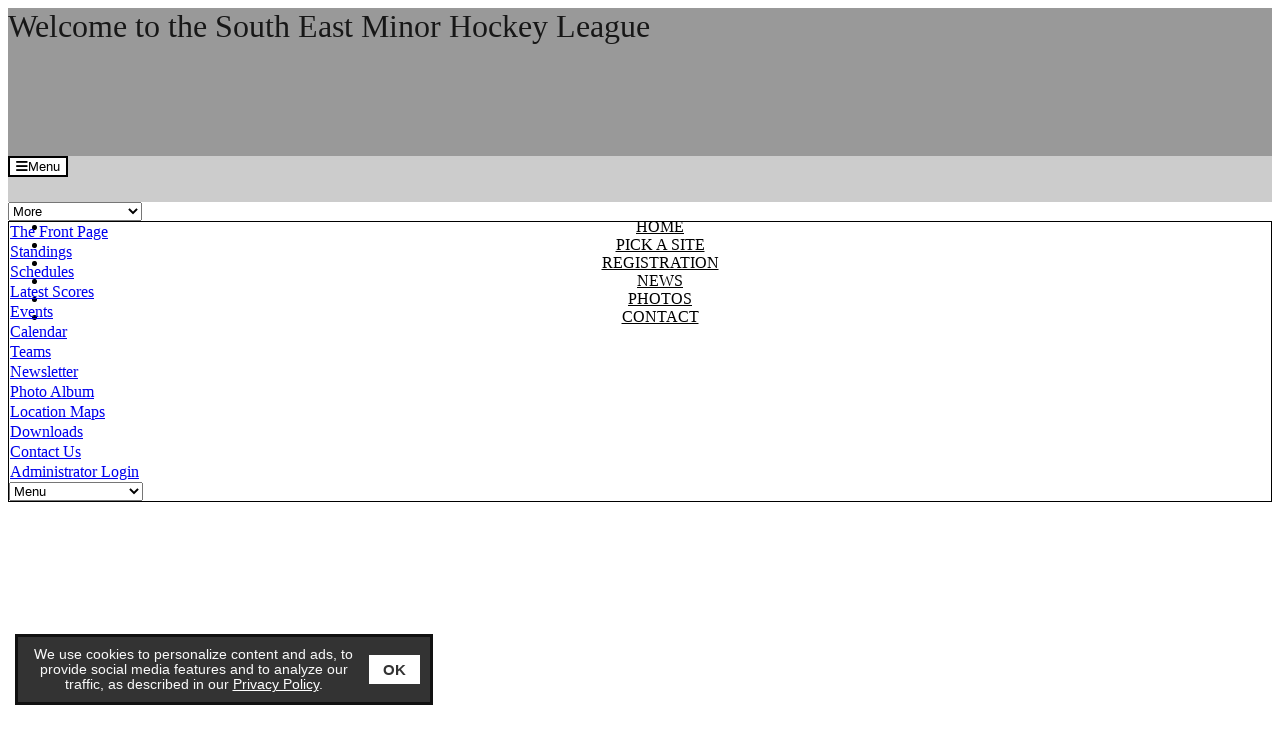

--- FILE ---
content_type: text/html;charset=UTF-8
request_url: https://www.esportsdesk.com/leagues/schedules.cfm?clientID=5475&teamID=596053&leagueID=21177&printPage=0
body_size: 6265
content:
<!--new tower-->
<!doctype html>
<html class="mozilla" lang="en">
<head>
<!-- Font Awesome -->
<link rel="stylesheet" href="https://use.fontawesome.com/releases/v5.4.2/css/all.css" integrity="sha384-/rXc/GQVaYpyDdyxK+ecHPVYJSN9bmVFBvjA/9eOB+pb3F2w2N6fc5qB9Ew5yIns" crossorigin="anonymous">
<script src="https://code.jquery.com/jquery-3.3.1.min.js" integrity="sha256-FgpCb/KJQlLNfOu91ta32o/NMZxltwRo8QtmkMRdAu8=" crossorigin="anonymous"></script>
<script src="https://cdnjs.cloudflare.com/ajax/libs/popper.js/1.14.3/umd/popper.min.js" integrity="sha384-ZMP7rVo3mIykV+2+9J3UJ46jBk0WLaUAdn689aCwoqbBJiSnjAK/l8WvCWPIPm49" crossorigin="anonymous"></script>
<script src="https://stackpath.bootstrapcdn.com/bootstrap/4.1.3/js/bootstrap.min.js" integrity="sha384-ChfqqxuZUCnJSK3+MXmPNIyE6ZbWh2IMqE241rYiqJxyMiZ6OW/JmZQ5stwEULTy" crossorigin="anonymous"></script>
<script type="text/javascript" src="https://cdn.jsdelivr.net/gh/kenwheeler/slick@1.8.1/slick/slick.min.js"></script>
<link rel="stylesheet" type="text/css" href="https://cdn.jsdelivr.net/gh/kenwheeler/slick@1.8.1/slick/slick.css"/>
<!-- Bootstrap CSS -->
<style type="text/css">
@import url("https://fonts.googleapis.com/css?family=Oswald&display=swap");
:root{
--primary-colour: #000000;
--font-name: Oswald;
--primary-faded: rgba(0,0,0,0.25);
}
</style>
<link rel="stylesheet" type="text/css" href="/media/leagues/bootstrap/bootstrap+.css"/>
<style type="text/css">
body {
background-color:#fff;
}
.mt--2{margin-top:-.5rem !important}
.thisTeamRow{background-color:var(--primary-faded);}
.videoBoxLink:hover{text-decoration:none;}
.boxheading{
background-color:#000000;
height:30px;
color:#fff;
}
.box1514 a:link:not(.btn,.nav-item), .box1514 a:hover:not(.btn,.nav-item), .box1514 a:active:not(.btn,.nav-item), .box1514 a:visited:not(.btn,.nav-item) {
color:#000;
}
.box1514, .box1514 table {
background-color:#fff;
color:#000;
}
.box1515 a:link:not(.btn,.nav-item), .box1515 a:hover:not(.btn,.nav-item), .box1515 a:active:not(.btn,.nav-item), .box1515 a:visited:not(.btn,.nav-item) {
color:#000;
}
.box1515, .box1515 table {
background-color:#fff;
color:#000;
}
.box1516 a:link:not(.btn,.nav-item), .box1516 a:hover:not(.btn,.nav-item), .box1516 a:active:not(.btn,.nav-item), .box1516 a:visited:not(.btn,.nav-item) {
color:#000;
}
.box1516, .box1516 table {
background-color:#fff;
color:#000;
}
.box1517 a:link:not(.btn,.nav-item), .box1517 a:hover:not(.btn,.nav-item), .box1517 a:active:not(.btn,.nav-item), .box1517 a:visited:not(.btn,.nav-item) {
color:#000;
}
.box1517, .box1517 table {
background-color:#fff;
color:#000;
}
.banner{
background-color:#999;
}
@media (max-width: 575px) {
.banner{
height:50px;
background-image:url(/media/leagues/images/default/banners/new/hockey-m.jpg);
}
.bannerTitle{
font-size:1.0rem;
}
}
@media (min-width: 576px) and (max-width: 767px) {
.banner{
height:70px;
background-image:url(/media/leagues/images/default/banners/new/hockey-l.png), url(/media/leagues/images/default/banners/new/hockey-m.jpg), url(/media/leagues/images/default/banners/new/hockey-r.png);
--left-pos-sm:0px;
--middle-pos-sm:70px;
--right-pos-sm:470px;
background-size:70px 70px, 400px 70px, 70px 70px;
background-position:var(--left-pos-sm) 0px, var(--middle-pos-sm) 0px, var(--right-pos-sm) 0px;
background-repeat:no-repeat, no-repeat, no-repeat;
}
.bannerTitle{
font-size:1.25rem;
}
}
@media (min-width: 768px) and (max-width: 991px) {
.banner{
height:93px;
background-image:url(/media/leagues/images/default/banners/new/hockey-l.png), url(/media/leagues/images/default/banners/new/hockey-m.jpg), url(/media/leagues/images/default/banners/new/hockey-r.png);
--left-pos-md:0px;
--middle-pos-md:93px;
--right-pos-md:626px;
background-size:93px 93px, 534px 93px, 93px 93px;
background-position:var(--left-pos-md) 0px, var(--middle-pos-md) 0px, var(--right-pos-md) 0px;
background-repeat:no-repeat, no-repeat, no-repeat;
}
.bannerTitle{
font-size:1.75rem;
}
.bannerSubTitle{
font-size:1.0rem;
}
}
@media (min-width: 992px) and (max-width: 1199px) {
.banner{
height:124px;
background-image:url(/media/leagues/images/default/banners/new/hockey-l.png), url(/media/leagues/images/default/banners/new/hockey-m.jpg), url(/media/leagues/images/default/banners/new/hockey-r.png);
--left-pos-md:0px;
--middle-pos-md:124px;
--right-pos-md:836px;
background-size:124px 124px, 712px 124px, 124px 124px;
background-position:var(--left-pos-md) 0px, var(--middle-pos-md) 0px, var(--right-pos-md) 0px;
background-repeat:no-repeat, no-repeat, no-repeat;
}
.bannerTitle{
font-size:2.0rem;
}
.bannerSubTitle{
font-size:1.0rem;
}
}
@media (min-width: 1200px) and (max-width: 1399px) {
.banner{
height:148px;
background-image:url(/media/leagues/images/default/banners/new/hockey-l.png), url(/media/leagues/images/default/banners/new/hockey-m.jpg), url(/media/leagues/images/default/banners/new/hockey-r.png);
--left-pos-md:0px;
--middle-pos-md:148px;
--right-pos-md:992px;
background-size:148px 148px, 844px 148px, 148px 148px;
background-position:var(--left-pos-md) 0px, var(--middle-pos-md) 0px, var(--right-pos-md) 0px;
background-repeat:no-repeat, no-repeat, no-repeat;
}
.bannerTitle{
font-size:2.0rem;
}
.bannerSubTitle{
font-size:1.25rem;
}
}
@media (min-width: 1400px) and (max-width: 1599px) {
.banner{
height:174px;
background-image:url(/media/leagues/images/default/banners/new/hockey-l.png), url(/media/leagues/images/default/banners/new/hockey-m.jpg), url(/media/leagues/images/default/banners/new/hockey-r.png);
--left-pos-md:0px;
--middle-pos-md:174px;
--right-pos-md:1166px;
background-size:174px 174px, 992px 174px, 174px 174px;
background-position:var(--left-pos-md) 0px, var(--middle-pos-md) 0px, var(--right-pos-md) 0px;
background-repeat:no-repeat, no-repeat, no-repeat;
}
.bannerTitle{
font-size:2.5rem;
}
.bannerSubTitle{
font-size:1.25rem;
}
}
@media (min-width: 1600px) {
.banner{
height:200px;
background-image:url(/media/leagues/images/default/banners/new/hockey-l.png), url(/media/leagues/images/default/banners/new/hockey-m.jpg), url(/media/leagues/images/default/banners/new/hockey-r.png);
--left-pos-md:0px;
--middle-pos-md:200px;
--right-pos-md:1340px;
background-size:200px 200px, 1140px 200px, 200px 200px;
background-position:var(--left-pos-md) 0px, var(--middle-pos-md) 0px, var(--right-pos-md) 0px;
background-repeat:no-repeat, no-repeat, no-repeat;
}
.bannerTitle{
font-size:2.5rem;
}
.bannerSubTitle{
font-size:1.5rem;
}
}
@media (max-width: 1199px) {
.menu{
background-color:#ccc;
}
.headings {
background-color:#ccc;
color:#000;
}
.headings:hover, .headings:active, .dropdown-menu:hover .headings {
color:#000;
}
.headings br {
display:none;
}
}
@media (min-width: 1200px) {
.menu{
height:46px;
background-color:#ccc;
}
.headings {
background-color:#ccc;
color:#000;
height:46px;
text-align:center;
}
.headings:hover, .headings:active, .dropdown-menu:hover .headings {
background-color:#000;
background-image:none !important;
color:#fff;
}
.headings br {
display:block;
}
}
@media (min-width: 1200px) {
.siteMenuDropdown{
max-width:300px;
}
}
@media (max-width: 1199px) {
.siteMenuDropdown{
width:100%;
}
}
.siteMenuLink:active, .siteMenuLink:hover, .siteMenuLink:link, .siteMenuLink:visited{
color:#eee;
text-transform:uppercase;
}
.dropdown-menu {
margin-top:0;
border-radius:0;
}
.boxes {
border:1px solid #000000;
background-color:#fff;
}
.content {
background-color:#fff;
}
.navbar-toggler {background-color:#FFF; color:#000; border-color:#000;}
.largeAd{overflow:hidden !important;}
@media (max-width: 575px) {
.largeAd{width:320px; height:50px;}
}
@media (min-width: 576px) and (max-width: 991px) {
.largeAd{width:468px; height:60px;}
}
@media (min-width: 992px) and (max-width: 1199px) {
.largeAd{width:728px; height:90px;}
}
@media (min-width: 1200px) and (max-width: 1399px) {
.largeAd{width:468px; height:60px;}
}
@media (min-width: 1400px) and (max-width: 1599px) {
.largeAd{width:728px; height:90px;}
}
@media (min-width: 1600px) {
.largeAd{width:728px; height:90px;}
}
</style>
<!-- Required meta tags -->
<meta charset="utf-8">
<meta name="viewport" content="width=device-width, initial-scale=1, shrink-to-fit=no">
<title>South East Minor Hockey League - Powered By esportsdesk.com</title>
<script language="javascript" type="text/javascript">
function openAdmin(){
adminWin = window.open("https://admin.esportsdesk.com/leagues/admin/adminFrame.cfm?clientID=5475&leagueID=21177", "adminWin");
location.href = 'https://admin.esportsdesk.com/leagues/schedules.cfm?clientid=5475&leagueID=21177';
}
function openAdmin2(){
adminWin = window.open("https://admin.esportsdesk.com/leagues/admin/adminFrame.cfm?clientID=5475&leagueID=21177", "adminWin");
location.href = 'https://admin.esportsdesk.com/leagues/schedules.cfm?clientid=5475&leagueID=21177';
}
</script>
<style type="text/css">
.alerts {
height: 250px;
max-height:100%;
overflow:auto;
}
</style>
<script>
</script>
<!-- Google tag (gtag.js) -->
<!-- Google Tag Manager -->
<script>(function(w,d,s,l,i){w[l]=w[l]||[];w[l].push({'gtm.start':
new Date().getTime(),event:'gtm.js'});var f=d.getElementsByTagName(s)[0],
j=d.createElement(s),dl=l!='dataLayer'?'&l='+l:'';j.async=true;j.src=
'https://www.googletagmanager.com/gtm.js?id='+i+dl;f.parentNode.insertBefore(j,f);
})(window,document,'script','dataLayer','GTM-KTMVV3T');</script>
<!-- End Google Tag Manager -->	
<!-- cookieAlert.cfm -->
<div align="center">
<div id="cookieAlert">
<div class="left-box">
<div>We use cookies to personalize content and ads, to provide social media features and to analyze our traffic, as described in our <a href="https://esportsdesk.com/privacy-policy.cfm" target="_blank" class="policyGreen">Privacy Policy</a>. </div>
</div>
<div class="right-box">
<button class="ok-button" id="acceptButton" data-ID="5475"><strong>OK</strong></button>
</div>
</div>
</div>
<script>
document.getElementById("acceptButton").addEventListener("click", function() {
var now = new Date();
now.setMonth(now.getMonth() + 3); // Set expiration for 90 days from now
// now.setTime(now.getTime() + (6 60 60 * 1000)); // Set expiration for 6 hours from now
var clientID = document.getElementById("acceptButton").getAttribute("data-ID");
//document.cookie = "cookieAccepted_" + clientID + "=true; expires=" + now.toUTCString() + "; path=/";
document.cookie = "cookieAccepted_" + clientID + "=true; path=/";
document.getElementById("cookieAlert").style.display = "none";
});
</script> 


	<style>
#cookieAlert {position: fixed;bottom: 15px;left: 15px; background-color: rgba(0, 0, 0, 0.8);border-top: 3px solid #f8f8f8;display: flex;justify-content: space-between;align-items: center;padding: 10px;border: 3px solid #111;z-index: 10000;font-weight:normal;font-family:sans-serif;font-size:0.85em;box-sizing: border-box;}.left-box {flex: 1;color: #f8f8f8;}.right-box {flex: 0;margin-left: 10px;}.ok-button {background-color: white;color: #333;border: none;padding: 6px 14px;font-size: 15px;cursor: pointer;}.policyGreen {color: #FFF !important;}

@media (max-width: 767px) {
	#cookieAlert{width: calc(100% - 30px);}
	#adminLoginButton{margin-bottom:100px;}
}

@media (min-width: 768px) and (max-width: 991px) {
	#cookieAlert{width: calc(40% - 30px);}
}

@media (min-width: 992px) and (max-width: 1199px) {
	#cookieAlert{width: calc(45% - 30px);}
}

@media (min-width: 1200px) and (max-width: 1399px) {
	#cookieAlert{width: calc(35% - 30px);}
}

@media (min-width: 1400px) and (max-width: 1599px) {
	#cookieAlert{width: calc(30% - 30px);}
}

@media (min-width: 1600px) {
	#cookieAlert{width: calc(25% - 30px);}
}
</style>


<link rel="manifest" href="/manifest.json">  
</head>
<body>
<!-- Google Tag Manager (noscript) -->
<noscript><iframe src="https://www.googletagmanager.com/ns.html?id=GTM-KTMVV3T"
height="0" width="0" style="display:none;visibility:hidden"></iframe></noscript>
<!-- End Google Tag Manager (noscript) -->
<form name="GA-Dimensions" id="GA-Dimensions">
<input id="GA-Area" type="hidden" name="GA-Area" value="Main Site">
</form>
<div class="container-fluid">
<div class="row">
<div class="col-12 order-1 px-0 row-banner">
<div class="container px-0 d-flex banner">
<div class="row mx-auto my-auto">
<div class="col px-3 py-2 bg-light rounded" style="opacity:0.85;">
<div class="row">
<div class="col bannerTitle text-center">
Welcome to the South East Minor Hockey League
</div>
</div>
</div>
</div>
</div>
</div>
<div class="col-12 order-2 px-0 row-menu">
<div class="row mx-0" id="mainMenu">
<div class="col px-0">
<div class="container-fluid menu">
<div class="container px-0 px-sm-3">
<div class="row">
<div class="col px-0">
<nav class="navbar navbar-expand-xl p-0">
<div style="height:46px;" class="d-flex">
<button class="navbar-toggler rounded border mr-auto ml-2 align-self-center" type="button" data-toggle="collapse" data-target="#navbarToggler" aria-controls="navbarToggler" aria-expanded="false" aria-label="Toggle navigation">
<i class="fas fa-bars mr-2"></i>Menu
</button>
</div>
<div class="collapse navbar-collapse" id="navbarToggler">
<ul class="navbar-nav mr-auto">
<li class="nav-item">
<a class="nav-link headings px-2 py-0 d-flex" href="clear.cfm?clientid=5475"><div class="my-2 my-xl-auto">HOME</div></a>
</li>
<li class="nav-item">
<a class="nav-link headings px-2 py-0 d-flex" href="pick_league.cfm?clientid=5475&leagueid=21177"><div class="my-2 my-xl-auto">PICK A SITE</div></a>
</li>
<li class="nav-item">
<a class="nav-link headings px-2 py-0 d-flex" href="eventsv2.cfm?clientid=5475&leagueid=21177"><div class="my-2 my-xl-auto">REGISTRATION</div></a>
</li>
<li class="nav-item">
<a class="nav-link headings px-2 py-0 d-flex" href="newsletter.cfm?clientid=5475&leagueid=21177"><div class="my-2 my-xl-auto">NEWS</div></a>
</li>
<li class="nav-item">
<a class="nav-link headings px-2 py-0 d-flex" href="albums.cfm?clientid=5475&leagueid=21177"><div class="my-2 my-xl-auto">PHOTOS</div></a>
</li>
<li class="nav-item">
<a class="nav-link headings px-2 py-0 d-flex" href="contact.cfm?clientid=5475&leagueid=21177"><div class="my-2 my-xl-auto">CONTACT</div></a>
</li>
</ul>
</div>
</nav>
</div>
</div>
</div>
</div>
</div>
</div>
<div class="row mx-0 d-block d-xl-none" id="siteMenu">
<div class="col px-0">
<div class="container-fluid bg-dark border-bottom border-light">
<div class="container px-0 px-sm-3">
<div class="row d-flex align-items-center">
<div class="col d-xl-none p-1 siteMenuDropdown">
<select class="custom-select custom-select-sm siteMenuDropdown siteMenuSelect" onchange="location.href = this.value">
<option selected>Additional Links</option>
<option class="d-block d-xl-none" value="clear.cfm?leagueID=21177&clientID=5475">Home</option>
<option class="d-block d-xl-none" value="standings.cfm?leagueID=21177&clientID=5475">Standings</option>
<option class="d-block d-xl-none" value="schedules.cfm?leagueID=21177&clientID=5475">Schedules</option>
<option class="d-block d-xl-none" value="schedules.cfm?leagueID=21177&clientID=5475&today=1">Today's Scores</option>
<option class="d-block d-xl-none" value="teams.cfm?leagueID=21177&clientID=5475">Teams</option>
<option value="eventsV2.cfm?clientid=5475&leagueid=21177">Events</option>
<option class="" value="calendar.cfm?leagueID=21177&clientID=5475">Calendar</option>
<option value="newsletter.cfm?leagueID=21177&clientID=5475">News</option>
<option value="albums.cfm?leagueID=21177&clientID=5475">Photo Album</option>
<option value="locations.cfm?leagueID=21177&clientID=5475">Location Maps</option>
<option value="contact.cfm?leagueID=21177&clientID=5475">Contact Us</option>
<option value="javascript:openAdmin()">Administrator Login</option>
</select>
</div>
</div>
</div>
</div>
</div>
</div>
</div>
</div>
</div>
<div class="container-fluid px-0 py-2 content">
<div class="container">
<div class="row">
<div class="col-12 col-xl-2 order-3 order-xl-1 my-2">
<div class="row">
<div class="col px-0 mx-0 table-responsive" style="overflow:hidden;">
<div class="row mx-0">
<div class="col-12 px-0 order-1 my-0 d-none d-xl-block">
<div class="row mx-0">
<div class="col px-0" style="border:1px solid #000000;">
<div class="row mx-0">
<div class="col px-0 box1515">
<div class="d-none d-xl-block">
<table class="table table-sm table-striped mb-0" cellspacing="0">
<tbody>
<tr><td><a class="leftMenuLink" href="front_pageFree.cfm?leagueID=21177&clientID=5475">The Front Page</a></td></tr>
<tr><td><a class="leftMenuLink" href="standings.cfm?leagueID=21177&clientID=5475">Standings</a></td></tr>
<tr><td><a class="leftMenuLink" href="schedules.cfm?leagueID=21177&clientID=5475">Schedules</a></td></tr>
<tr><td><a class="leftMenuLink" href="latest_scores.cfm?leagueID=21177&clientID=5475">Latest Scores</a></td></tr>
<tr><td><a class="leftMenuLink" href="eventsV2.cfm?clientid=5475&leagueid=21177">Events</a></td></tr>
<tr><td><a class="leftMenuLink" href="calendar.cfm?leagueID=21177&clientID=5475">Calendar</a></td></tr>
<tr><td><a class="leftMenuLink" href="teams.cfm?leagueID=21177&clientID=5475">Teams</a></td></tr>
<tr><td><a class="leftMenuLink" href="newsletter.cfm?leagueID=21177&clientID=5475">
Newsletter
</a></td></tr>
<tr><td><a class="leftMenuLink" href="albums.cfm?leagueID=21177&clientID=5475">Photo Album</a></td></tr>
<tr><td><a class="leftMenuLink" href="locations.cfm?leagueID=21177&clientID=5475">Location Maps</a></td></tr>
<tr><td><a class="leftMenuLink" href="downloads.cfm?leagueID=21177&clientID=5475">Downloads</a></td></tr>
<tr><td><a class="leftMenuLink" href="contact.cfm?leagueID=21177&clientID=5475">Contact Us</a></td></tr>
<tr><td><a class="leftMenuLink" href="javascript:openAdmin()">Administrator Login</a></td></tr>
</tbody>
</table>
</div>
<div class="d-block d-xl-none p-3">
<select class="custom-select custom-select-sm" onchange = "location.href = this.value">
<option selected>Menu</option>
<option value='front_pageFree.cfm?leagueID=21177&clientID=5475'>The Front Page</option>
<option value='notice_board.cfm?leagueID=21177&clientID=5475'>Notice Board</option>
<option value="standings.cfm?leagueID=21177&clientID=5475">Standings</option>
<option value='schedules.cfm?leagueID=21177&clientID=5475'>Schedules</option>
<option value='latest_scores.cfm?leagueID=21177&clientID=5475'>Latest Scores</option>
<option value='eventsV2.cfm?clientid=5475&leagueid=21177'>Events</option>
<option value='calendar.cfm?leagueID=21177&clientID=5475'>Calendar</option>
<option value='teams.cfm?leagueID=21177&clientID=5475'>Teams</option>
<option value='newsletter.cfm?leagueID=21177&clientID=5475'>
Newsletter
</option>
<option value='albums.cfm?leagueID=21177&clientID=5475'>Photo Album</option>
<option value='videos.cfm?leagueID=21177&clientID=5475'>Videos</option>
<option value='locations.cfm?leagueID=21177&clientID=5475'>Location Maps</option>
<option value='downloads.cfm?leagueID=21177&clientID=5475'>Downloads</option>
<option value='links.cfm?leagueID=21177&clientID=5475'>Links</option>
<option value='submit_a_story.cfm?leagueID=21177&clientID=5475'>Submit a Story</option>
<option value='contact.cfm?leagueID=21177&clientID=5475'>Contact Us</option>
<option value='javascript:openAdmin()'>Administrator Login</option>
</select>
</div>
</div>
</div>
</div>
</div>
</div>
<div class="col-12 mt-3 px-0 order-last" align="center">
<script async src="https://pagead2.googlesyndication.com/pagead/js/adsbygoogle.js"></script>
<!-- Responsive One -->
<ins class="adsbygoogle"
style="display:block"
data-ad-client="ca-pub-3817788817129358"
data-ad-slot="6414590378"
data-ad-format="auto"
data-full-width-responsive="true"></ins>
<script>
(adsbygoogle = window.adsbygoogle || []).push({});
</script>
</div>
</div>
</div>
</div>
</div>
<div class="col-12 order-2 col-xl-3 order-xl-3 my-2">
<div class="row">
<div class="col px-0 table-responsive" style="overflow:hidden;">
<div class="row mx-0">
<div class="col-12 px-0 order-1 mb-2">
<div class="row mx-0">
<div class="col px-0" style="border:1px solid #000000">
<div class="row mx-0">
<div class="col px-0 box1516">
<div class="row mx-0">
<div class="col px-2 pt-2 pb-0">
<a href="eventsv2.cfm?clientid=5475&leagueid=21177" class="btn btn-primary btn-lg w-100">REGISTER NOW</a>
</div>
</div>
<div class="row mx-0 mb-2 px-2">
<div class="col-6 pr-1 col-xl-12 col-xxxl-6 pr-xl-0 pr-xxxl-1 pl-0 mt-2 text-right">
<a href="https://secure.esportsdesk.com/login.cfm?clientID=5475" class="btn btn-light border border-dark btn-sm rounded-pill w-100"><i class="fas fa-fw fa-sign-in-alt mr-1"></i>Sign In</a>
</div>
<div class="col-6 pl-1 col-xl-12 col-xxxl-6 pl-xl-0 pl-xxxl-1 pr-0 mt-2">
<a href="https://secure.esportsdesk.com/login.cfm?clientID=5475&createAccount=1" class="btn btn-light border border-dark btn-sm rounded-pill w-100"><i class="fas fa-fw fa-user-plus mr-1"></i>Sign Up</a>
</div>
</div>
</div>
</div>
</div>
</div>
</div>
<div class="col-12 px-0 order-2 mt-2">
<div class="row mx-0">
<div class="col px-0" style="border:1px solid #000000">
<div class="row mx-0">
<div class="col px-0 box1517">
<table class="table table-striped mb-0">
<tbody>
<tr>
<td>No headlines to display.</td>
</tr>
</tbody>
</table>
</div>
</div>
</div>
</div>
</div>
<div class="col-12 mt-3 px-0 order-last" align="center">
<script async src="https://pagead2.googlesyndication.com/pagead/js/adsbygoogle.js"></script>
<!-- Responsive One -->
<ins class="adsbygoogle"
style="display:block"
data-ad-client="ca-pub-3817788817129358"
data-ad-slot="6414590378"
data-ad-format="auto"
data-full-width-responsive="true"></ins>
<script>
(adsbygoogle = window.adsbygoogle || []).push({});
</script>
</div>
</div>
</div>
</div>
</div>
<div class="col-12 col-xl-7 order-1 order-xl-2 my-2">
<div class="row">
<div class="col px-0 mx-0 mx-xl-3 table-responsive" style="overflow:hidden;">
<div class="row mx-0">
<div class="col-12 px-0 order-1 my-0">
<div class="row mx-0">
<div class="col px-0" style="border:1px solid #000000">
<div class="row mx-0">
<div class="col p-3 bg-white">
<div class="mb-3 mx-auto largeAd">
<script async src="https://pagead2.googlesyndication.com/pagead/js/adsbygoogle.js"></script>
<!-- Responsive One -->
<ins class="adsbygoogle"
style="display:block"
data-ad-client="ca-pub-3817788817129358"
data-ad-slot="6414590378"
data-ad-format="horizontal"
data-full-width-responsive="false"></ins>
<script>
(adsbygoogle = window.adsbygoogle || []).push({});
</script>
</div>
<script language="javascript">
function checkAdminLogin()
{
document.season_change_form.submit();
}
</script>
<form name="season_change_form" method="post" action="schedules.cfm?leagueID=21177&clientID=5475">
<input type="hidden" name="teamID" value="596053">
<div class="row justify-content-center justify-content-md-end align-items-center mb-3 mx-0">
<div class="col-auto p-0 m-0" style="min-width:150px;">
<select name="sel_ChildSeason" onchange="return checkAdminLogin()" class="custom-select custom-select-sm">
<option value="72400" selected>2025-2026 SEMHL Season</option>
<option value="70097" >2024-2025 SEMHL Season</option>
<option value="67661" >2023-2024 SEMHL Season</option>
<option value="65312" >2022-2023 SEMHL Season</option>
<option value="62691" >2021-22 SEMHL</option>
<option value="60778" >2020-21 SEMHL</option>
<option value="58714" >2019-20 SEMHL</option>
<option value="55507" >2018-19 SEMHL</option>
<option value="52511" >2017-18 SEMHL Season</option>
<option value="48891" >SEMHL 2016-17</option>
<option value="45081" >SEMHL 2015-16</option>
<option value="41052" >SEMHL 2014-15</option>
<option value="37628" >SEMHL 2013-14</option>
<option value="33938" >SEMHL 2012</option>
</select>
</div>
</div>
</form>	
<script src="https://kit.fontawesome.com/fed0722748.js" crossorigin="anonymous"></script>
<div class="container-fluid p-0 m-0" style="overflow:hidden;">
<div align='center'>This team is not participating in the selected season.</div>
</div> 
</div>
</div>
</div>
</div>
</div>
</div>
</div>
</div>
</div>
</div>
</div>
</div>
<div class="container-fluid">
<div class="row bg-white border-bottom border-dark border-top border-dark">
<div class="col p-2 text-center">&copy; 2025, SOUTH EAST MINOR HOCKEY LEAGUE. ALL RIGHTS RESERVED.</div>
</div>
<div class="row bg-light">
<div class="col px-0 py-3">
<p class="text-center"><small><span class="d-none d-sm-inline">Design, Hosting, <a href="http://www.esportsdesk.com/registration.cfm" target="_blank" style="color:#000; text-decoration:none;">Online Registration</a> & Administration Tools By:</span><span class="d-inline d-sm-none">Powered By:</span></small><br />
<a href="http://www.esportsdesk.com" target="_blank"><img src="/media/leagues/images/esportsdesk.png" border="0" alt="Sports Administration & Management, Online Registration, Stores, Professional Websites for Amateur Sports Teams, Leagues, Tournaments & Associations" name="esportsdesk.com"></a></p>
<p class="text-center"><a href="javascript:openAdmin();" class="badge badge-light border border-dark font-weight-bold ml-1" id="adminLoginButton">ADMIN LOGIN <i class="fas fa-sign-in-alt"></i></a></p>
</div>
</div>
</div>
<script language="javascript">
$(function () {
$('[data-toggle="tooltip"]').tooltip()
})
$(document).ready(function(){
if($(window).innerWidth() < 1200){
$(".siteMenuSelect").children("option:first").text("South East Minor Hockey League Menu");
}
else {
$(".siteMenuSelect").children("option:first").text("More");
}
});
$(window).resize(function(){
if($(window).innerWidth() < 576){
$(".scoreboard-container").width($(window).innerWidth()-51);
}
else if($(window).innerWidth() > 576 && $(window).innerWidth() < 768){
$(".scoreboard-container").width(523);
}
else if($(window).innerWidth() > 768 && $(window).innerWidth() < 992){
$(".scoreboard-container").width(717);
}
else if($(window).innerWidth() > 992 && $(window).innerWidth() < 1200){
$(".scoreboard-container").width(941);
}
else if($(window).innerWidth() > 1200 && $(window).innerWidth() < 1400){
$(".scoreboard-container").width(1149);
}
else if($(window).innerWidth() > 1400 && $(window).innerWidth() < 1600){
$(".scoreboard-container").width(1349);
}
else if($(window).innerWidth() > 1600){
$(".scoreboard-container").width(1449);
}
if($(window).innerWidth() < 1200){
$(".siteMenuSelect").children("option:first").text("South East Minor Hockey League Menu");
}
else {
$(".siteMenuSelect").children("option:first").text("More");
}
});
</script>
</body>
</html>


--- FILE ---
content_type: text/html; charset=utf-8
request_url: https://www.google.com/recaptcha/api2/aframe
body_size: 223
content:
<!DOCTYPE HTML><html><head><meta http-equiv="content-type" content="text/html; charset=UTF-8"></head><body><script nonce="DlF6UeAr9toyX8iUpRb-1w">/** Anti-fraud and anti-abuse applications only. See google.com/recaptcha */ try{var clients={'sodar':'https://pagead2.googlesyndication.com/pagead/sodar?'};window.addEventListener("message",function(a){try{if(a.source===window.parent){var b=JSON.parse(a.data);var c=clients[b['id']];if(c){var d=document.createElement('img');d.src=c+b['params']+'&rc='+(localStorage.getItem("rc::a")?sessionStorage.getItem("rc::b"):"");window.document.body.appendChild(d);sessionStorage.setItem("rc::e",parseInt(sessionStorage.getItem("rc::e")||0)+1);localStorage.setItem("rc::h",'1763647227903');}}}catch(b){}});window.parent.postMessage("_grecaptcha_ready", "*");}catch(b){}</script></body></html>